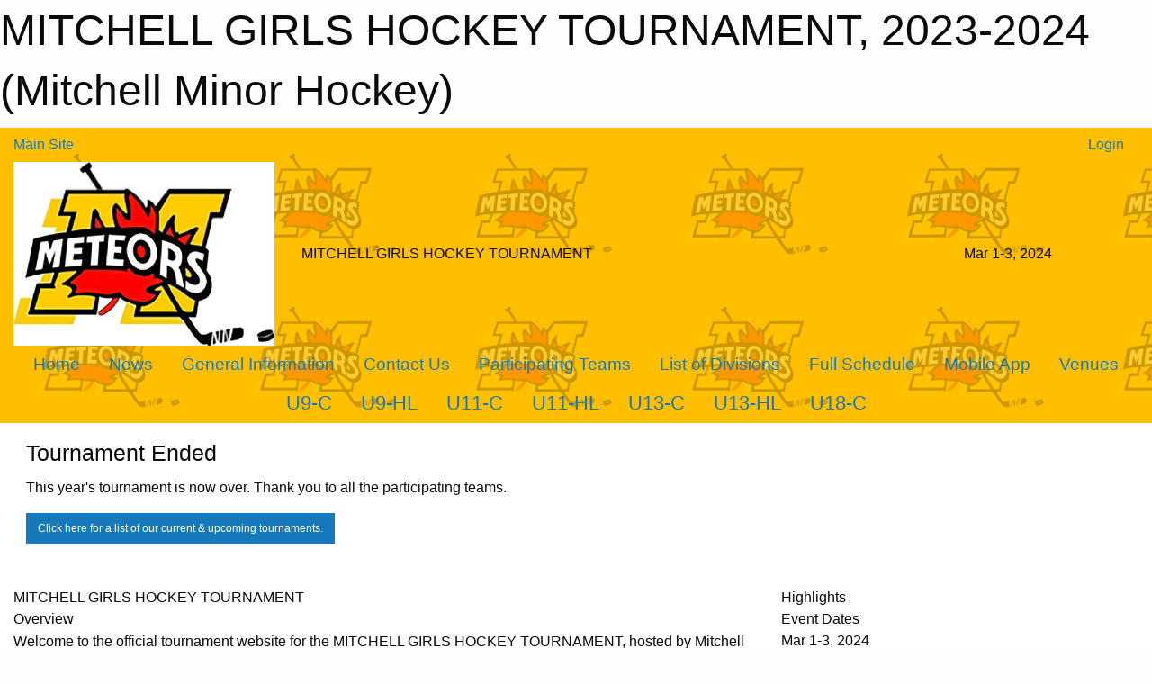

--- FILE ---
content_type: text/html; charset=utf-8
request_url: https://mitchellminorhockey.com/Tournaments/2281/MITCHELL_GIRLS_HOCKEY_TOURNAMENT/
body_size: 7462
content:


<!DOCTYPE html>

<html class="no-js" lang="en">
<head><meta charset="utf-8" /><meta http-equiv="x-ua-compatible" content="ie=edge" /><meta name="viewport" content="width=device-width, initial-scale=1.0" /><link rel="preconnect" href="https://cdnjs.cloudflare.com" /><link rel="dns-prefetch" href="https://cdnjs.cloudflare.com" /><link rel="preconnect" href="https://fonts.gstatic.com" /><link rel="dns-prefetch" href="https://fonts.gstatic.com" /><title>
	2023-2024 > MITCHELL GIRLS HOCKEY TOURNAMENT (Mitchell Minor Hockey)
</title><link rel="stylesheet" href="https://fonts.googleapis.com/css2?family=Oswald&amp;family=Roboto&amp;family=Passion+One:wght@700&amp;display=swap" />

    <!-- Compressed CSS -->
    <link rel="stylesheet" href="https://cdnjs.cloudflare.com/ajax/libs/foundation/6.7.5/css/foundation.min.css" /><link rel="stylesheet" href="https://cdnjs.cloudflare.com/ajax/libs/motion-ui/2.0.3/motion-ui.css" />

    <!--load all styles -->
    
  <meta name="keywords" content="Sportsheadz,Sports,Website,Minor,Premium,Scheduling,Mitchell,Hockey" /><meta name="description" content="mitchellminorhockey.com powered by MBSportsWeb" />
<style type="text/css">
 body { --D-fonts-main: 'Roboto', sans-serif }  body { --D-fonts-headings: 'Oswald', sans-serif }  body { --D-fonts-bold: 'Passion One', cursive }  body { --D-wrapper-max-width: 1200px }  .sitecontainer { background-color: rgba(255,191,0,1.0); background-image: url('/domains/mitchellminorhockey.com/bg_page.png') }  .sitecontainer main .wrapper { background-color: rgba(255,255,255,1); }  .bottom-drawer .content { background-color: rgba(255,255,255,1); } .sitecontainer header .wrapper { background-color: transparent; } .cMain_ctl04-row-menu { font-size: 1.2em; } .cMain_ctl04-row-menu-groups { font-size: 1.4em; }
</style>
<link href="/Domains/mitchellminorhockey.com/favicon.ico" rel="shortcut icon" /><link href="/assets/responsive/css/public.min.css?v=2025.07.27" type="text/css" rel="stylesheet" media="screen" /><link href="/Utils/Styles.aspx?ParentType=Tournament&amp;ParentID=2281&amp;Mode=Responsive&amp;Version=2025.10.16.10.06.04" type="text/css" rel="stylesheet" media="screen" /><script>var clicky_site_ids = clicky_site_ids || []; clicky_site_ids.push(66406288); var clicky_custom = {};</script>
<script async src="//static.getclicky.com/js"></script>
<script async src="//static.getclicky.com/inc/javascript/video/youtube.js"></script>
</head>
<body>
    
    
  <h1 class="hidden">MITCHELL GIRLS HOCKEY TOURNAMENT, 2023-2024 (Mitchell Minor Hockey)</h1>

    <form method="post" action="/Tournaments/2281/MITCHELL_GIRLS_HOCKEY_TOURNAMENT/" id="frmMain">
<div class="aspNetHidden">
<input type="hidden" name="tlrk_ssm_TSSM" id="tlrk_ssm_TSSM" value="" />
<input type="hidden" name="tlrk_sm_TSM" id="tlrk_sm_TSM" value="" />
<input type="hidden" name="__EVENTTARGET" id="__EVENTTARGET" value="" />
<input type="hidden" name="__EVENTARGUMENT" id="__EVENTARGUMENT" value="" />
<input type="hidden" name="__VIEWSTATE" id="__VIEWSTATE" value="y4Xy+6rVaIpVqF0b4qAzy6oCIeI7YbJgBY/FsHlGlYuIsR+EcAkG3xEHkQSx0sY5rWJdUcP2pxpyz9iZlCdRKQpzguk3YNdvIoU3HappkU/amseIO2Q9cGKr2DoRE1OgPPyZHHugoL8YVYd9BoYaDRwn0c1G56YJGisqL7fjjTFa3cTK9pmpcQCUtU/5h45Fg3UKddDxNFrHOasapgqoDAsu8dECw8py2pL/aZbwOn5Ipy9/EptMw7vBpOYSbgwB6jBYnin3lMnLNuyTjwwdvqurc371bPRlC8r/UuLlSSY6GyISu+u1DBTwP2W/Xj9N9NNjJGwzFpNoHv1HAPQHnp/AZhGQLf6vhf0IjxcmIj9q1Wv1iShgan26OzNxe6m/+vOYj7BvdR9HUSVBzhB84tiRGh2awHa9DAG6VEBi5aK5j7sRM8fipYm+i6n0I4idNUPrmHYZ/kPqfS/anDH6uYALTWNhIuqP37u2JF81DZ3LzB+2w/hswmOrskUwOq4K94maiDcLfkX54LB+7Zb4iWxwR2vR/7CJzPxUp/soy9Na9H8R1eZdQ96RlqZGGR/MyX+kCrMXDIw7ZDeCyTS87w==" />
</div>

<script type="text/javascript">
//<![CDATA[
var theForm = document.forms['frmMain'];
if (!theForm) {
    theForm = document.frmMain;
}
function __doPostBack(eventTarget, eventArgument) {
    if (!theForm.onsubmit || (theForm.onsubmit() != false)) {
        theForm.__EVENTTARGET.value = eventTarget;
        theForm.__EVENTARGUMENT.value = eventArgument;
        theForm.submit();
    }
}
//]]>
</script>


<script src="/WebResource.axd?d=pynGkmcFUV13He1Qd6_TZA_2a9IWgvkXoKe81hyFbcwydgcjaqPrG2-_lEJPNLc48R39f4bllofY9oRB7cJlUw2&amp;t=638901397900000000" type="text/javascript"></script>


<script src="https://ajax.aspnetcdn.com/ajax/4.5.2/1/MicrosoftAjax.js" type="text/javascript"></script>
<script src="https://ajax.aspnetcdn.com/ajax/4.5.2/1/MicrosoftAjaxWebForms.js" type="text/javascript"></script>
<script src="/assets/core/js/web/web.min.js?v=2025.07.27" type="text/javascript"></script>
<script src="https://d2i2wahzwrm1n5.cloudfront.net/ajaxz/2025.2.609/Common/Core.js" type="text/javascript"></script>
<script src="https://d2i2wahzwrm1n5.cloudfront.net/ajaxz/2025.2.609/Ajax/Ajax.js" type="text/javascript"></script>
<div class="aspNetHidden">

	<input type="hidden" name="__VIEWSTATEGENERATOR" id="__VIEWSTATEGENERATOR" value="CA0B0334" />
	<input type="hidden" name="__EVENTVALIDATION" id="__EVENTVALIDATION" value="6SjBBMyY0af3yyLxhr1OJFRNlJOPuqMvNhp0VdNH0hAy1dfvxYYX7T4tn38cZsfDASlD1lWqCDiPRAcNXIelp/HKPaxL8fhIsZHREXsLeU9z0TwJ1jBYpuUVUpaKTyyq" />
</div>
        <script type="text/javascript">
//<![CDATA[
Sys.WebForms.PageRequestManager._initialize('ctl00$tlrk_sm', 'frmMain', ['tctl00$tlrk_ramSU','tlrk_ramSU'], [], [], 90, 'ctl00');
//]]>
</script>

        <!-- 2025.2.609.462 --><div id="tlrk_ramSU">
	<span id="tlrk_ram" style="display:none;"></span>
</div>
        
        
  <div class="sitecontainer"><header id="header" class="hide-for-print"><div id="row38" class="row-outer  not-editable"><div class="row-inner"><div id="wid39">

<div class="cMain_ctl04-outer-top-bar outer-top-bar"><div class="wrapper row-top-bar"><div class="grid-x grid-padding-x align-middle"><div class="cell shrink"><a href="/">Main Site</a></div><div class="cell auto"></div><div class="cell auto medium-shrink text-right"><ul class="dropdown menu align-right" data-dropdown-menu><li><a href="/Tournaments/2281/Register/Login/?ReturnUrl=%2fTournaments%2f2281%2fMITCHELL_GIRLS_HOCKEY_TOURNAMENT%2f" rel="nofollow"><i class="fas fa-sign-in-alt"></i>&nbsp;Login</a></li></ul></div></div></div></div>

<div class="cMain_ctl04-row-masthead row-masthead tournament-masthead"><div class="masthead-overlay"><div class="wrapper"><div class="grid-x grid-padding-x align-middle"><div class="cell small-3 medium-2 large-3 text-center"><img class="contained-image tournament-masthead-logo" src="/public/images/common/tournaments/logo.jpg" alt="Tournament Logo" /></div><div class="cell small-9 medium-7 large-6 text-center medium-text-left"><div class="tournament-masthead-title font-boxy longname">MITCHELL GIRLS HOCKEY TOURNAMENT</div></div><div class="cell small-12 medium-3 large-3 text-center"><div class="tournament-masthead-dates font-heading">Mar 1-3, 2024</div></div></div></div></div></div>


<div class="cMain_ctl04-row-menu row-menu">
    <div class="grid-x align-middle wrapper">
        <nav class="cell auto">
            <div class="title-bar" data-responsive-toggle="cMain_ctl04_menu" data-hide-for="large">
                <div class="title-bar-left flex-child-shrink">
                </div>
                <div class="title-bar-right flex-child-grow">
                    <div class="title-bar-title" data-toggle="cMain_ctl04_menu">MITCHELL GIRLS HOCKEY TOURNAMENT Menu&nbsp;<i class="fas fa-bars"></i></div>
                </div>
            </div>
            <ul id="cMain_ctl04_menu" style="display: none;" class="vertical large-horizontal menu align-center" data-responsive-menu="drilldown large-dropdown" data-back-button='<li class="js-drilldown-back"><a class="sh-menu-back"></a></li>'>
                <li><a href="/Tournaments/2281/">Home</a></li><li><a href="/Tournaments/2281/Articles/">News</a></li><li><a href="/Tournaments/2281/Pages/10882/General_Information/">General Information</a></li><li><a href="/Tournaments/2281/Staff/10884/">Contact Us</a></li><li><a href="/Tournaments/2281/Teams/">Participating Teams</a></li><li><a href="/Tournaments/2281/Divisions/">List of Divisions</a></li><li><a href="/Tournaments/2281/Schedule/">Full Schedule</a></li><li><a href="/Tournaments/2281/App/">Mobile App</a></li><li><a href="/Tournaments/2281/Venues/">Venues</a></li>
            </ul>
        </nav>
    </div>
</div>



<div class="cMain_ctl04-row-menu-groups row-menu">
    <div class="grid-x align-middle">
        <nav class="cell auto">
            <div class="title-bar" data-responsive-toggle="cMain_ctl04_menu_groups" data-hide-for="large">
                <div class="title-bar-left flex-child-shrink">
                </div>
                <div class="title-bar-right flex-child-grow">
                    <div class="title-bar-title" data-toggle="cMain_ctl04_menu_groups">Standings &amp; Schedules&nbsp;<i class="fas fa-bars"></i></div>
                </div>
            </div>
            <ul id="cMain_ctl04_menu_groups" style="display: none;" class="vertical large-horizontal menu align-center" data-responsive-menu="drilldown large-dropdown" data-back-button='<li class="js-drilldown-back"><a class="sh-menu-back"></a></li>'>
                <li><a href="/Tournaments/2281/Divisions/2350/">U9-C</a><li><a href="/Tournaments/2281/Divisions/2282/">U9-HL</a><li><a href="/Tournaments/2281/Divisions/2284/">U11-C</a><li><a href="/Tournaments/2281/Divisions/2288/">U11-HL</a><li><a href="/Tournaments/2281/Divisions/2291/">U13-C</a><li><a href="/Tournaments/2281/Divisions/2351/">U13-HL</a><li><a href="/Tournaments/2281/Divisions/2352/">U18-C</a>
            </ul>
        </nav>
    </div>
</div>

</div></div></div></header><main id="main"><div class="wrapper"><div id="row1" class="row-outer"><div class="row-inner"><div id="wid2">
<div class="cMain_ctl11-outer widget">
    <div style="padding: 0 0.8rem;"><div class="bg-primary fg-primary-contrast all-rounded" style="padding: 1em;"><h4>Tournament Ended</h4><p>This year's tournament is now over.  Thank you to all the participating teams.</p><p><a href="/Tournament-Listings/" class="button unspaced small themed outline">Click here for a list of our current & upcoming tournaments.</a></p></div></div>
</div>
</div></div></div><div id="row3" class="row-outer"><div class="row-inner"><div class="grid-x grid-padding-x"><div id="row3col4" class="cell small-12 medium-12 large-12 "><div id="wid5"></div></div></div></div></div><div id="row6" class="row-outer"><div class="row-inner"><div id="wid7">
<div class="cMain_ctl25-outer widget">
    <div class="grid-x grid-padding-x tournament-overview"><div class="cell small-12 medium-7 large-8"><div class="tournament-overview-main"><div class="overview"><div class="subheading font-heading">MITCHELL GIRLS HOCKEY TOURNAMENT</div><div class="heading font-boxy">Overview</div><div class="content"><p>Welcome to the official tournament website for the MITCHELL GIRLS HOCKEY TOURNAMENT, hosted by Mitchell Minor Hockey.</p><p>Our event runs Mar 1-3, 2024, with the following divisions: U9-C, U9-HL, U11-C, U11-HL, U13-C, U13-HL, U15-C, U18-C</p><p>The tournament organizers may add more information about the tournament in the future, so stay tuned for that and thanks for your visit!</p></div></div></div></div><div class="cell small-12 medium-5 large-4"><div class="tournament-overview-sidebar"><div class="sidebar"><div class="heading font-boxy">Highlights</div><div class="name font-heading"><i class="fa fa-calendar"></i>Event Dates</div><div class="content"><div>Mar 1-3, 2024</div></div><div class="name font-heading"><i class="fa fa-signal"></i>Divisions</div><div class="content"><div>U9-C, U9-HL, U11-C, U11-HL, U13-C, U13-HL, U15-C, U18-C</div></div></div></div></div></div>
</div>
</div></div></div><div id="row8" class="row-outer"><div class="row-inner"><div id="wid9"></div><div id="wid10"></div></div></div><div id="row11" class="row-outer"><div class="row-inner"><div class="grid-x grid-padding-x"><div id="row11col12" class="cell small-12 medium-12 large-12 "><div id="wid13"></div></div></div></div></div><div id="row14" class="row-outer"><div class="row-inner"><div class="grid-x grid-padding-x"><div id="row14col15" class="cell small-12 medium-12 large-12 "><div id="wid16">
<div class="cMain_ctl49-outer widget">
    <div class="heading-4-wrapper"><div class="heading-4"><span class="pre"></span><span class="text">Other News</span><span class="suf"></span></div></div><div class="carousel-row-wrapper"><div class="cMain_ctl49-carousel-row carousel-row news"><div class="carousel-item"><div class="content" style="background-image: url('/public/images/common/logo.png');"><div class="outer"><div class="inner grid-y" style="background-image: url('/public/images/common/logo.png');"><div class="cell auto"><div class="submitted-date">Oct 17, 2023</div></div><div class="cell shrink overlay"><div class="synopsis"><div class="title font-heading"><a href="/Tournaments/2281/Articles/11046/Mitchell_Girls_Tournament_U9_U11_Divisions_now_FULL/" title="read more of this item" rel="nofollow">Mitchell Girls Tournament U9, U11 Divisions now FULL</a></div></div></div></div></div></div></div><div class="carousel-item"><div class="content" style="background-image: url('/public/images/common/logo.png');"><div class="outer"><div class="inner grid-y" style="background-image: url('/public/images/common/logo.png');"><div class="cell auto"><div class="submitted-date">Jun 26, 2023</div></div><div class="cell shrink overlay"><div class="synopsis"><div class="title font-heading"><a href="/Tournaments/2281/Articles/10898/2024_Mitchell_Girls_Hockey_Tournament/" title="read more of this item" rel="nofollow">2024 Mitchell Girls Hockey Tournament</a></div></div></div></div></div></div></div></div></div>
</div>
</div></div></div></div></div><div id="row17" class="row-outer"><div class="row-inner"><div class="grid-x grid-padding-x"><div id="row17col18" class="cell small-12 medium-12 large-12 "><div id="wid19"></div></div></div></div></div><div id="row20" class="row-outer"><div class="row-inner"><div class="grid-x grid-padding-x"><div id="row20col21" class="cell small-12 medium-12 large-12 "><div id="wid22"></div></div></div></div></div><div id="row23" class="row-outer"><div class="row-inner"><div class="grid-x grid-padding-x"><div id="row23col24" class="cell small-12 medium-7 large-8 "><div id="wid26"></div><div id="wid27">
<div class="cMain_ctl79-outer widget">
    <div class="heading-1-wrapper"><div class="heading-1"><div class="grid-x align-middle"><div class="cell auto"><span class="pre"></span><span class="text">Up Next</span><span class="suf"></span></div><div class="cell shrink"><a href="/Tournaments/2281/Calendar/">Full Calendar</a></div></div></div></div><div class="month home" data-sh-created="1:21 PM"><div class="week"><a id="Jan-21-2026" onclick="show_day_cMain_ctl79('Jan-21-2026')" class="day today">Today<div class="caldots"><div class="caldot">0 events</div></div></a><a id="Jan-22-2026" onclick="show_day_cMain_ctl79('Jan-22-2026')" class="day">Thu<div class="caldots"><div class="caldot">0 events</div></div></a><a id="Jan-23-2026" onclick="show_day_cMain_ctl79('Jan-23-2026')" class="day">Fri<div class="caldots"><div class="caldot">0 events</div></div></a><a id="Jan-24-2026" onclick="show_day_cMain_ctl79('Jan-24-2026')" class="day show-for-large">Sat<div class="caldots"><div class="caldot">0 events</div></div></a><a id="Jan-25-2026" onclick="show_day_cMain_ctl79('Jan-25-2026')" class="day show-for-large">Sun<div class="caldots"><div class="caldot">0 events</div></div></a></div></div><div class="cal-items home"><div class="day-details today" id="day-Jan-21-2026"><div class="empty">No events for Wed, Jan 21, 2026</div></div><div class="day-details " id="day-Jan-22-2026"><div class="empty">No events for Thu, Jan 22, 2026</div></div><div class="day-details " id="day-Jan-23-2026"><div class="empty">No events for Fri, Jan 23, 2026</div></div><div class="day-details " id="day-Jan-24-2026"><div class="empty">No events for Sat, Jan 24, 2026</div></div><div class="day-details " id="day-Jan-25-2026"><div class="empty">No events for Sun, Jan 25, 2026</div></div></div>
</div>

<script type="text/javascript">

    function show_day_cMain_ctl79(date) { var cell = $(".cMain_ctl79-outer #" + date); if (cell.length) { $(".cMain_ctl79-outer .day").removeClass("selected"); $(".cMain_ctl79-outer .day-details").removeClass("selected"); cell.addClass("selected"); $(".cMain_ctl79-outer .day-details").hide(); $(".cMain_ctl79-outer #day-" + date).addClass("selected").show(); } }

</script>


</div><div id="wid28"></div></div><div id="row23col25" class="cell small-12 medium-5 large-4 "><div id="wid29">
<div class="cMain_ctl87-outer widget">
<div class="heading-5-wrapper"><div class="heading-5"><span class="pre"></span><span class="text">Follow Us:</span><span class="suf"></span></div></div><div class="social-links"><ul class="tabs" data-tabs id="social-tabs"><li class="tabs-title is-active"><a href="#cMain_ctl87pnl_twitter"><i class="fab fa-4x fa-x-twitter"></i></a></li></ul><div class="tabs-content" data-tabs-content="social-tabs"><div class="tabs-panel is-active" id="cMain_ctl87pnl_twitter"><div style="height: 500px;"><a class="twitter-timeline" data-height="500"  data-chrome="noheader transparent" href="https://twitter.com/MitchellMeteors">Posts by MitchellMeteors</a><script async src="https://platform.twitter.com/widgets.js" charset="utf-8"></script></div></div></div></div>
</div>
</div><div id="wid30"></div><div id="wid31"></div></div></div></div></div><div id="row32" class="row-outer"><div class="row-inner"><div class="grid-x grid-padding-x"><div id="row32col33" class="cell small-12 medium-12 large-12 "><div id="wid34"></div></div></div></div></div><div id="row35" class="row-outer"><div class="row-inner"><div class="grid-x grid-padding-x"><div id="row35col36" class="cell small-12 medium-12 large-12 "><div id="wid37"></div></div></div></div></div></div></main><footer id="footer" class="hide-for-print"><div id="row40" class="row-outer  not-editable"><div class="row-inner wrapper"><div id="wid41">
    <div class="cMain_ctl120-row-footer row-footer">
        <div class="grid-x"><div class="cell medium-6"><div class="sportsheadz"><div class="grid-x"><div class="cell small-6 text-center sh-logo"><img src="https://mbswcdn.com/img/sportsheadz/go-mobile.png" alt="Sportsheadz Go Mobile!" /></div><div class="cell small-6"><h3>Get Mobile!</h3><p>Download our mobile app to stay up to date on all the latest scores, stats, and schedules</p><div class="app-store-links"><div class="cell"><a href="https://apps.apple.com/ca/app/sportsheadz/id1534251233" target="_blank" rel="noopener" title="Download the Sportsheadz App from the Apple App Store"><img src="https://mbswcdn.com/img/sportsheadz/appstorebadge-300x102.png" alt="Apple App Store" /></a></div><div class="cell"><a href="https://play.google.com/store/apps/details?id=com.sportsheadz" target="_blank" rel="noopener" title="Download the Sportsheadz App from the Google Play Store"><img src="https://mbswcdn.com/img/sportsheadz/google-play-badge-1-300x92.png" alt="Google Play Store" /></a></div></div></div></div></div></div><div class="cell medium-6"><div class="contact"><h3>Contact Us</h3>Visit our <a href="/Contact">Contact</a> page for more contact details.</div></div></div><div class="grid-x grid-padding-x grid-padding-y align-middle text-center"><div class="cell small-12"><div class="org"><span></span></div><div class="site"><span>MITCHELL GIRLS HOCKEY TOURNAMENT</span></div></div></div>
    </div>
</div></div></div></footer></div>
  
  
  

        
        
        <input type="hidden" name="ctl00$hfCmd" id="hfCmd" />
        <script type="text/javascript">
            //<![CDATA[
            function get_HFID() { return "hfCmd"; }
            function toggleBio(eLink, eBio) { if (document.getElementById(eBio).style.display == 'none') { document.getElementById(eLink).innerHTML = 'Hide Bio'; document.getElementById(eBio).style.display = 'block'; } else { document.getElementById(eLink).innerHTML = 'Show Bio'; document.getElementById(eBio).style.display = 'none'; } }
            function get_WinHeight() { var h = (typeof window.innerHeight != 'undefined' ? window.innerHeight : document.body.offsetHeight); return h; }
            function get_WinWidth() { var w = (typeof window.innerWidth != 'undefined' ? window.innerWidth : document.body.offsetWidth); return w; }
            function StopPropagation(e) { e.cancelBubble = true; if (e.stopPropagation) { e.stopPropagation(); } }
            function set_cmd(n) { var t = $get(get_HFID()); t.value = n, __doPostBack(get_HFID(), "") }
            function set_cookie(n, t, i) { var r = new Date; r.setDate(r.getDate() + i), document.cookie = n + "=" + escape(t) + ";expires=" + r.toUTCString() + ";path=/;SameSite=Strict"; }
            function get_cookie(n) { var t, i; if (document.cookie.length > 0) { t = document.cookie.indexOf(n + "="); if (t != -1) return t = t + n.length + 1, i = document.cookie.indexOf(";", t), i == -1 && (i = document.cookie.length), unescape(document.cookie.substring(t, i)) } return "" }
            function Track(goal_name) { if (typeof (clicky) != "undefined") { clicky.goal(goal_name); } }
                //]]>
        </script>
    

<script type="text/javascript">
//<![CDATA[
window.__TsmHiddenField = $get('tlrk_sm_TSM');Sys.Application.add_init(function() {
    $create(Telerik.Web.UI.RadAjaxManager, {"_updatePanels":"","ajaxSettings":[],"clientEvents":{OnRequestStart:"",OnResponseEnd:""},"defaultLoadingPanelID":"","enableAJAX":true,"enableHistory":false,"links":[],"styles":[],"uniqueID":"ctl00$tlrk_ram","updatePanelsRenderMode":0}, null, null, $get("tlrk_ram"));
});
//]]>
</script>
</form>

    <script src="https://cdnjs.cloudflare.com/ajax/libs/jquery/3.6.0/jquery.min.js"></script>
    <script src="https://cdnjs.cloudflare.com/ajax/libs/what-input/5.2.12/what-input.min.js"></script>
    <!-- Compressed JavaScript -->
    <script src="https://cdnjs.cloudflare.com/ajax/libs/foundation/6.7.5/js/foundation.min.js"></script>
    <!-- Slick Carousel Compressed JavaScript -->
    <script src="/assets/responsive/js/slick.min.js?v=2025.07.27"></script>

    <script>
        $(document).foundation();

        $(".sh-menu-back").each(function () {
            var backTxt = $(this).parent().closest(".is-drilldown-submenu-parent").find("> a").text();
            $(this).text(backTxt);
        });

        $(".hover-nonfunction").on("mouseenter", function () { $(this).addClass("hover"); });
        $(".hover-nonfunction").on("mouseleave", function () { $(this).removeClass("hover"); });
        $(".hover-function").on("mouseenter touchstart", function () { $(this).addClass("hover"); setTimeout(function () { $(".hover-function.hover .hover-function-links").css("pointer-events", "auto"); }, 100); });
        $(".hover-function").on("mouseleave touchmove", function () { $(".hover-function.hover .hover-function-links").css("pointer-events", "none"); $(this).removeClass("hover"); });

        function filteritems(containerid, item_css, css_to_show) {
            if (css_to_show == "") {
                $("#" + containerid + " ." + item_css).fadeIn();
            } else {
                $("#" + containerid + " ." + item_css).hide();
                $("#" + containerid + " ." + item_css + "." + css_to_show).fadeIn();
            }
        }

    </script>

    <script> $('.cMain_ctl49-carousel-row').slick({  lazyLoad: 'anticipated',  dots: true,  arrows: false,  infinite: true,  mobileFirst: true,  slidesToShow: 1,  slidesToScroll: 1,  responsive: [   { breakpoint: 640, settings: { slidesToShow: 2, slidesToScroll: 2 } },   { breakpoint: 1024, settings: { slidesToShow: 3, slidesToScroll: 3 } }  ] });</script>
<script> show_day_cMain_ctl79('Jan-21-2026')</script>

    <script type="text/javascript">
 var alt_title = $("h1.hidden").html(); if(alt_title != "") { clicky_custom.title = alt_title; }
</script>


    

<script defer src="https://static.cloudflareinsights.com/beacon.min.js/vcd15cbe7772f49c399c6a5babf22c1241717689176015" integrity="sha512-ZpsOmlRQV6y907TI0dKBHq9Md29nnaEIPlkf84rnaERnq6zvWvPUqr2ft8M1aS28oN72PdrCzSjY4U6VaAw1EQ==" data-cf-beacon='{"version":"2024.11.0","token":"faf1f7dd44984d9a90b50b07e6b596cd","r":1,"server_timing":{"name":{"cfCacheStatus":true,"cfEdge":true,"cfExtPri":true,"cfL4":true,"cfOrigin":true,"cfSpeedBrain":true},"location_startswith":null}}' crossorigin="anonymous"></script>
</body>
</html>
